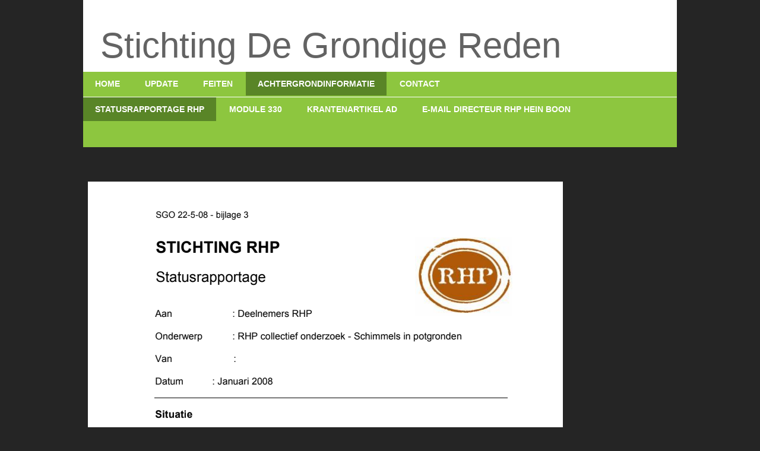

--- FILE ---
content_type: text/html
request_url: http://stichtingdegrondigereden.nl/Achtergrondinformatie/Statusrapportage%20RHP.html
body_size: 1447
content:
<!DOCTYPE html>
<html>
<head><meta charset="utf-8">
<title>Statusrapportage RHP</title>
<meta name="description" content="">

<meta name="robots" content="all">
<meta name="generator" content="One.com Web Editor">
<meta http-equiv="Cache-Control" content="must-revalidate, max-age=0, public">
<meta http-equiv="Expires" content="-1">
<link href="//stichtingdegrondigereden.nl/onewebstatic/e5074779c4.css" rel="stylesheet">
<meta name="HandheldFriendly" content="True">
<meta name="MobileOptimized" content="320">
<meta name="viewport" content="width=device-width, initial-scale=1.0, minimum-scale=1.0, maximum-scale=1.0, user-scalable=0">

<link rel="stylesheet" href="//stichtingdegrondigereden.nl/onewebstatic/a6a927ccf3.css">
</head>
<body class="body blockbody">

<div class="mm"><div id="mmt">Statusrapportage RHP</div>
<div id="mmb"></div>
</div>
<div id="mm">
<ul>
<li><a href="//stichtingdegrondigereden.nl/index.html">Home</a></li>
<li><a href="//stichtingdegrondigereden.nl/update.html">Update</a></li>
<li><a href="//stichtingdegrondigereden.nl/Feiten.html">Feiten</a></li>
<li class="expanded"><a href="//stichtingdegrondigereden.nl/Achtergrondinformatie/index.html">Achtergrondinformatie</a><div></div>
<ul>
<li class="expanded"><a href="//stichtingdegrondigereden.nl/Achtergrondinformatie/Statusrapportage%20RHP.html" class="current">Statusrapportage RHP</a></li>
<li><a href="//stichtingdegrondigereden.nl/Achtergrondinformatie/Module%20330.html">Module 330</a></li>
<li><a href="//stichtingdegrondigereden.nl/Achtergrondinformatie/Krantenartikel%20AD.html">Krantenartikel AD</a></li>
<li><a href="//stichtingdegrondigereden.nl/Achtergrondinformatie/E-mail%20directeur%20RHP%20Hein%20Boon.html">E-mail directeur RHP Hein Boon</a></li>
</ul>
</li>
<li><a href="//stichtingdegrondigereden.nl/Contact.html">Contact</a></li>
</ul>
</div>
<div class="component  stretch template">
<div class="self">
<div class="row" style="min-height:248px;width:1000px;margin:auto;">
<div class="component  mobile-base block idE9DD8B3EA529416988729CA641731087" style="width:1000px;">
<div class="self" style="width:1000px;min-height:248px;">
<div class="row" style="min-height:113px;width:1000px;">
<div class="extra" style="margin:41px 29px 0px 29px;">
<div class="component " style="width:942px;">
<div class="self mobile-leaf text textnormal mobile-undersized-upper" style="width:942px;min-height:72px;"><h1><span class="textheading1 mobile-oversized" style="font-family:'MS Sans Serif',Geneva,sans-serif;">Stichting De Grondige Reden</span></h1></div>
</div>
</div>
</div>
<div class="row" style="min-height:50px;width:1000px;">
<div class="extra" style="margin:8px 0px 0px 0px;width:100%;">
<div class="component  mobile-base block id56E8EC62FBDB4F6D974FAAE15F8B8436" style="width:1000px;">
<div class="self" style="width:1000px;min-height:42px;">
<div class="row" style="min-height:42px;width:1000px;">
<div class="component  menu" style="width:1000px;width:1000px;">
<div class="self mobile-leaf menuself menuhorizontal menuhorizontalleft menuverticaltop" style="width:1000px;height:42px;">
<ul class="menu1">
<li><div>
<a class="menuitem menu1item" href="//stichtingdegrondigereden.nl/index.html">Home</a></div>
</li><li><div class="divider menu1divider"></div><div>
<a class="menuitem menu1item" href="//stichtingdegrondigereden.nl/update.html">Update</a></div>
</li><li><div class="divider menu1divider"></div><div>
<a class="menuitem menu1item" href="//stichtingdegrondigereden.nl/Feiten.html">Feiten</a></div>
</li><li><div class="divider menu1divider"></div><div>
<a class="menuitem menu1item menu1expandable menu1expanded" href="//stichtingdegrondigereden.nl/Achtergrondinformatie/index.html">Achtergrondinformatie</a></div>
</li><li><div class="divider menu1divider"></div><div>
<a class="menuitem menu1item" href="//stichtingdegrondigereden.nl/Contact.html">Contact</a></div>
</li></ul></div>
</div>
</div>
<div style="clear:both"></div>
</div>
</div>
</div>
</div>
<div class="row" style="min-height:85px;width:1000px;">
<div class="extra" style="margin:1px 0px 0px 0px;width:100%;">
<div class="component  mobile-base block id11162EB905B94C4DA5907C757AB1FA57" style="width:1000px;">
<div class="self" style="width:1000px;min-height:84px;">
<div class="row" style="min-height:84px;width:1000px;">
<div class="component  menu" style="width:1000px;width:1000px;">
<div class="self mobile-leaf menuself menuhorizontal menuhorizontalleft menuverticaltop" style="width:1000px;height:84px;">
<ul class="menu1">
<li><div>
<a class="menuitem menu1item menu1selected" href="//stichtingdegrondigereden.nl/Achtergrondinformatie/Statusrapportage%20RHP.html">Statusrapportage RHP</a></div>
</li><li><div class="divider menu1divider"></div><div>
<a class="menuitem menu1item" href="//stichtingdegrondigereden.nl/Achtergrondinformatie/Module%20330.html">Module 330</a></div>
</li><li><div class="divider menu1divider"></div><div>
<a class="menuitem menu1item" href="//stichtingdegrondigereden.nl/Achtergrondinformatie/Krantenartikel%20AD.html">Krantenartikel AD</a></div>
</li><li><div class="divider menu1divider"></div><div>
<a class="menuitem menu1item" href="//stichtingdegrondigereden.nl/Achtergrondinformatie/E-mail%20directeur%20RHP%20Hein%20Boon.html">E-mail directeur RHP Hein Boon</a></div>
</li></ul></div>
</div>
</div>
<div style="clear:both"></div>
</div>
</div>
</div>
</div>
<div style="clear:both"></div>
</div>
</div>
</div>
<div class="row" style="min-height:1444px;width:1000px;margin:auto;">
<div class="extra" style="margin:50px 0px 0px 0px;width:100%;">
<div class="component " style="width:1000px;">
<div class="self mobile-leaf" style="width:1000px;min-height:1394px;">
<div style="height:1394px;" class="web-widget web-widget-document-viewer"><iframe src="https://docs.google.com/viewer?embedded=true&amp;url=http%3A%2F%2Fstichtingdegrondigereden.nl%2Fonewebmedia%2FStatusrapportage%2520RHP.pdf" width="100%" height="100%" style="border:none;"></iframe></div></div>
</div>
</div>
</div>
<div style="clear:both"></div>
</div>
</div>
<footer>
</footer>
<div class="end"></div>
<script src="//stichtingdegrondigereden.nl/onewebstatic/1a1887a827.js"></script>
</body>
</html>


--- FILE ---
content_type: text/html; charset=utf-8
request_url: https://docs.google.com/viewer?embedded=true&url=http%3A%2F%2Fstichtingdegrondigereden.nl%2Fonewebmedia%2FStatusrapportage%2520RHP.pdf
body_size: 2313
content:
<!DOCTYPE html><html lang="en" dir="ltr"><head><title>Statusrapportage%20RHP.pdf</title><link rel="stylesheet" type="text/css" href="//www.gstatic.com/_/apps-viewer/_/ss/k=apps-viewer.standalone.iULaTRig4eo.L.W.O/am=AAQD/d=0/rs=AC2dHMIuKVAQafSb-Ydr8aqMNFhc5Equmg" nonce="3bs-H6rHbuztbPU1q_YC1A"/></head><body><div class="ndfHFb-c4YZDc ndfHFb-c4YZDc-AHmuwe-Hr88gd-OWB6Me dif24c vhoiae LgGVmb bvmRsc ndfHFb-c4YZDc-TSZdd ndfHFb-c4YZDc-TJEFFc ndfHFb-c4YZDc-vyDMJf-aZ2wEe ndfHFb-c4YZDc-i5oIFb ndfHFb-c4YZDc-uoC0bf ndfHFb-c4YZDc-e1YmVc" aria-label="Showing viewer."><div class="ndfHFb-c4YZDc-zTETae"></div><div class="ndfHFb-c4YZDc-JNEHMb"></div><div class="ndfHFb-c4YZDc-K9a4Re"><div class="ndfHFb-c4YZDc-E7ORLb-LgbsSe ndfHFb-c4YZDc-LgbsSe-OWB6Me" aria-label="Previous"><div class="ndfHFb-c4YZDc-DH6Rkf-AHe6Kc"><div class="ndfHFb-c4YZDc-Bz112c ndfHFb-c4YZDc-DH6Rkf-Bz112c"></div></div></div><div class="ndfHFb-c4YZDc-tJiF1e-LgbsSe ndfHFb-c4YZDc-LgbsSe-OWB6Me" aria-label="Next"><div class="ndfHFb-c4YZDc-DH6Rkf-AHe6Kc"><div class="ndfHFb-c4YZDc-Bz112c ndfHFb-c4YZDc-DH6Rkf-Bz112c"></div></div></div><div class="ndfHFb-c4YZDc-q77wGc"></div><div class="ndfHFb-c4YZDc-K9a4Re-nKQ6qf ndfHFb-c4YZDc-TvD9Pc-qnnXGd" role="main"><div class="ndfHFb-c4YZDc-EglORb-ge6pde ndfHFb-c4YZDc-K9a4Re-ge6pde-Ne3sFf" role="status" tabindex="-1" aria-label="Loading"><div class="ndfHFb-c4YZDc-EglORb-ge6pde-RJLb9c ndfHFb-c4YZDc-AHmuwe-wcotoc-zTETae"><div class="ndfHFb-aZ2wEe" dir="ltr"><div class="ndfHFb-vyDMJf-aZ2wEe auswjd"><div class="aZ2wEe-pbTTYe aZ2wEe-v3pZbf"><div class="aZ2wEe-LkdAo-e9ayKc aZ2wEe-LK5yu"><div class="aZ2wEe-LkdAo aZ2wEe-hj4D6d"></div></div><div class="aZ2wEe-pehrl-TpMipd"><div class="aZ2wEe-LkdAo aZ2wEe-hj4D6d"></div></div><div class="aZ2wEe-LkdAo-e9ayKc aZ2wEe-qwU8Me"><div class="aZ2wEe-LkdAo aZ2wEe-hj4D6d"></div></div></div><div class="aZ2wEe-pbTTYe aZ2wEe-oq6NAc"><div class="aZ2wEe-LkdAo-e9ayKc aZ2wEe-LK5yu"><div class="aZ2wEe-LkdAo aZ2wEe-hj4D6d"></div></div><div class="aZ2wEe-pehrl-TpMipd"><div class="aZ2wEe-LkdAo aZ2wEe-hj4D6d"></div></div><div class="aZ2wEe-LkdAo-e9ayKc aZ2wEe-qwU8Me"><div class="aZ2wEe-LkdAo aZ2wEe-hj4D6d"></div></div></div><div class="aZ2wEe-pbTTYe aZ2wEe-gS7Ybc"><div class="aZ2wEe-LkdAo-e9ayKc aZ2wEe-LK5yu"><div class="aZ2wEe-LkdAo aZ2wEe-hj4D6d"></div></div><div class="aZ2wEe-pehrl-TpMipd"><div class="aZ2wEe-LkdAo aZ2wEe-hj4D6d"></div></div><div class="aZ2wEe-LkdAo-e9ayKc aZ2wEe-qwU8Me"><div class="aZ2wEe-LkdAo aZ2wEe-hj4D6d"></div></div></div><div class="aZ2wEe-pbTTYe aZ2wEe-nllRtd"><div class="aZ2wEe-LkdAo-e9ayKc aZ2wEe-LK5yu"><div class="aZ2wEe-LkdAo aZ2wEe-hj4D6d"></div></div><div class="aZ2wEe-pehrl-TpMipd"><div class="aZ2wEe-LkdAo aZ2wEe-hj4D6d"></div></div><div class="aZ2wEe-LkdAo-e9ayKc aZ2wEe-qwU8Me"><div class="aZ2wEe-LkdAo aZ2wEe-hj4D6d"></div></div></div></div></div></div><span class="ndfHFb-c4YZDc-EglORb-ge6pde-fmcmS ndfHFb-c4YZDc-AHmuwe-wcotoc-zTETae" aria-hidden="true">Loading&hellip;</span></div><div class="ndfHFb-c4YZDc-ujibv-nUpftc"><img class="ndfHFb-c4YZDc-ujibv-JUCs7e" src="/viewerng/thumb?ds=[base64]%3D&amp;ck=lantern&amp;dsmi=unknown&amp;authuser&amp;w=800&amp;webp=true&amp;p=proj"/></div></div></div></div><script nonce="0CU8xp4TVrDrd3PxTbk7-Q">/*

 Copyright The Closure Library Authors.
 SPDX-License-Identifier: Apache-2.0
*/
function c(a,e,f){a._preloadFailed||a.complete&&a.naturalWidth===void 0?f():a.complete&&a.naturalWidth?e():(a.addEventListener("load",function(){e()},!1),a.addEventListener("error",function(){f()},!1))}
for(var d=function(a,e,f,k){function l(){b.style.display="none"}var g=document.body.getElementsByClassName(a)[0];if(k)var b=document.getElementById(k);else{if(!g)return;b=g.getElementsByClassName(f)[0];if(!b)return}b._preloadStartTime=Date.now();b.onerror=function(){this._preloadFailed=!0};c(b,function(){b.naturalWidth<800?l():(b._preloadEndTime||(b._preloadEndTime=Date.now()),e&&(g.getElementsByClassName(e)[0].style.display="none"))},l)},h=["_initStaticViewer"],m=this||self,n;h.length&&(n=h.shift());)h.length||
d===void 0?m=m[n]&&m[n]!==Object.prototype[n]?m[n]:m[n]={}:m[n]=d;
</script><script nonce="0CU8xp4TVrDrd3PxTbk7-Q">_initStaticViewer('ndfHFb-c4YZDc-K9a4Re-nKQ6qf','ndfHFb-c4YZDc-EglORb-ge6pde','ndfHFb-c4YZDc-ujibv-JUCs7e')</script><script type="text/javascript" charset="UTF-8" src="//www.gstatic.com/_/apps-viewer/_/js/k=apps-viewer.standalone.en_US.rxyEmzpWU0g.O/am=AAQD/d=1/rs=AC2dHMKf3-nSSOCPr2hp_vsVC4zmcm8mLg/m=main" nonce="0CU8xp4TVrDrd3PxTbk7-Q"></script><script type="text/javascript" src="https://apis.google.com/js/client.js" nonce="0CU8xp4TVrDrd3PxTbk7-Q"></script><script type="text/javascript" nonce="0CU8xp4TVrDrd3PxTbk7-Q">_init([["0",null,null,null,null,2,null,null,null,null,0,[1],null,null,null,"https://drive.google.com",null,null,null,null,null,null,null,null,null,null,null,null,null,null,null,null,[[],12,1,1],null,null,null,null,[null,null,null,null,"https://accounts.google.com/ServiceLogin?passive\u003d1209600\u0026continue\u003dhttps://docs.google.com/viewer?embedded%3Dtrue%26url%3Dhttp://stichtingdegrondigereden.nl/onewebmedia/Statusrapportage%252520RHP.pdf\u0026hl\u003den-US\u0026followup\u003dhttps://docs.google.com/viewer?embedded%3Dtrue%26url%3Dhttp://stichtingdegrondigereden.nl/onewebmedia/Statusrapportage%252520RHP.pdf",null,null,null,0],null,null,null,null,null,null,null,null,null,null,null,null,null,null,null,0,null,null,null,null,null,null,null,null,null,null,null,null,null,null,null,null,null,null,null,null,null,null,null,null,null,null,null,null,null,null,null,null,null,null,null,null,null,null,null,null,null,null,null,null,null,null,null,null,null,null,null,null,null,null,null,null,null,null,null,null,null,null,null,null,null,null,null,null,null,null,null,null,null,null,null,null,null,null,null,null,null,null,null,null,null,null,null,null,1],[null,"Statusrapportage%20RHP.pdf","/viewerng/thumb?ds\[base64]%3D\u0026ck\u003dlantern\u0026dsmi\u003dunknown\u0026authuser\u0026w\u003d800\u0026webp\u003dtrue\u0026p\u003dproj",null,null,null,null,null,null,"/viewerng/upload?ds\[base64]%3D\u0026ck\u003dlantern\u0026dsmi\u003dunknown\u0026authuser\u0026p\u003dproj",null,"application/pdf",null,null,1,null,"/viewerng/viewer?url\u003dhttp://stichtingdegrondigereden.nl/onewebmedia/Statusrapportage%2520RHP.pdf",null,"http://stichtingdegrondigereden.nl/onewebmedia/Statusrapportage%20RHP.pdf",null,null,0,null,null,null,null,null,"/viewerng/standalone/refresh?embedded\u003dtrue\u0026url\u003dhttp://stichtingdegrondigereden.nl/onewebmedia/Statusrapportage%2520RHP.pdf",[null,null,"meta?id\u003dACFrOgD-4rXKkucUFt6_9gY39paBe_S-r5EeS5DjanQEcnNaogfOUyvi8YnwqOqUlAuq6QrPd_yefCee0dUXWtc8o1nw14NFiWooMBTxTg_g7ZSz4jptIvXReBcUmMYFzTyx_Wc-eWg5G-6qFv9Y","img?id\u003dACFrOgD-4rXKkucUFt6_9gY39paBe_S-r5EeS5DjanQEcnNaogfOUyvi8YnwqOqUlAuq6QrPd_yefCee0dUXWtc8o1nw14NFiWooMBTxTg_g7ZSz4jptIvXReBcUmMYFzTyx_Wc-eWg5G-6qFv9Y","press?id\u003dACFrOgD-4rXKkucUFt6_9gY39paBe_S-r5EeS5DjanQEcnNaogfOUyvi8YnwqOqUlAuq6QrPd_yefCee0dUXWtc8o1nw14NFiWooMBTxTg_g7ZSz4jptIvXReBcUmMYFzTyx_Wc-eWg5G-6qFv9Y","status?id\u003dACFrOgD-4rXKkucUFt6_9gY39paBe_S-r5EeS5DjanQEcnNaogfOUyvi8YnwqOqUlAuq6QrPd_yefCee0dUXWtc8o1nw14NFiWooMBTxTg_g7ZSz4jptIvXReBcUmMYFzTyx_Wc-eWg5G-6qFv9Y","https://doc-00-bk-apps-viewer.googleusercontent.com/viewer/secure/pdf/3nb9bdfcv3e2h2k1cmql0ee9cvc5lole/9u4a06pb0sdq6p4dk4riikh350h4i6hr/1768868850000/lantern/*/ACFrOgD-4rXKkucUFt6_9gY39paBe_S-r5EeS5DjanQEcnNaogfOUyvi8YnwqOqUlAuq6QrPd_yefCee0dUXWtc8o1nw14NFiWooMBTxTg_g7ZSz4jptIvXReBcUmMYFzTyx_Wc-eWg5G-6qFv9Y",null,"presspage?id\u003dACFrOgD-4rXKkucUFt6_9gY39paBe_S-r5EeS5DjanQEcnNaogfOUyvi8YnwqOqUlAuq6QrPd_yefCee0dUXWtc8o1nw14NFiWooMBTxTg_g7ZSz4jptIvXReBcUmMYFzTyx_Wc-eWg5G-6qFv9Y"],null,null,null,"pdf"],"","",2]);</script></body></html>

--- FILE ---
content_type: text/css
request_url: http://stichtingdegrondigereden.nl/onewebstatic/a6a927ccf3.css
body_size: 4427
content:
.body{text-align:left;position:relative}body,div,dl,dt,dd,ul,ol,li,h1,h2,h3,h4,h5,h6,pre,form,fieldset,input,textarea,p,blockquote,th,td{margin:0;padding:0}table{border-collapse:collapse;border-spacing:0}fieldset,img{border:0}address,caption,cite,code,dfn,em,strong,th,var{font-style:normal;font-weight:normal}ol,ul{list-style:none}caption,th{text-align:left}h1,h2,h3,h4,h5,h6{font-size:100%;font-weight:normal;margin:0}q:before,q:after{content:''}abbr,acronym{border:0}html,body,.body{min-height:100%}html,body{-moz-box-sizing:border-box;box-sizing:border-box}body,.body{overflow:visible}*{-webkit-font-smoothing:antialiased}.textend,.end{clear:both}.component{-moz-box-sizing:border-box!important;box-sizing:border-box!important}.stretch{width:100%;border-left:0 none!important;border-right:0 none!important}.menu td{vertical-align:top}.menu table{width:100%;table-layout:fixed}.text{white-space:pre-wrap;line-height:1.2;word-wrap:break-word}.text ol,.text ul{overflow:hidden}.text ol,.text ul{padding-left:40px}.image,.image>.block{overflow:hidden}.image .imageself{width:100%;height:100%;overflow:hidden}@media(min-width:651px){.image>.imageself>img,.image>.imageself>a>img,.chrome-border-fix.image{-webkit-mask-image:-webkit-radial-gradient(circle,white 100%,black 100%)}}.textblock{white-space:normal;position:relative}.textblockleft{float:left;clear:left;padding-right:10px}.textblockright{float:right;clear:right;padding-left:10px}.textblockcenter{display:block;margin:0 auto;clear:both}.texttable{table-layout:fixed;border-collapse:collapse}.texttable .textblock{position:relative}.body a img{border-width:0}.body a .xh,.body a .xp,.body a:hover .xi,.body a:active .xi{display:none}.body a:hover .xh,.body a:active .xp{display:inline}.menuself ul,.bodysubmenu ul{display:table;list-style:none;margin:0;clear:both}.menuself li,.bodysubmenu li{margin:0;position:relative}.menuself .menuitem,.bodysubmenu .menuitem{display:block;cursor:pointer}.menuself .menuitem.disabled,.bodysubmenu .menuitem.disabled{cursor:auto}.menuself .indent,.bodysubmenu .indent{display:block}.menuself .divider,.bodysubmenu .divider{line-height:0}.menuhorizontal>ul{font-size:0}.menuhorizontal>ul>li{display:inline-table}.menuhorizontal>ul>li>div,.bodysubmenu>div{display:table-cell}.menuhorizontal>ul>li>.divider{width:0}.menuhorizontal.menuhorizontalfit>ul>li{float:none;display:table-cell}.menuhorizontalleft>ul{float:left;text-align:left}.menuhorizontalcenter>ul{margin:0 auto;text-align:center}.menuhorizontalright>ul{float:right;text-align:right}.menuhorizontalfit ul{-moz-box-sizing:border-box;box-sizing:border-box;width:100%}.menuhorizontal.menuhorizontalfit ul{width:100%}.menuself{display:table-cell;height:100%}.menuverticalmiddle{vertical-align:middle}.menuverticalbottom{vertical-align:bottom}.menucascade{background:url(//stichtingdegrondigereden.nl/onewebstatic/bbfd7b49dc.gif)}.menuself li:hover>.menucascadeanchor>.menucascade,.menuself li:hover>div>.menucascadeanchor>.menucascade,.bodysubmenu>.menucascadeanchor>.menucascade,.bodysubmenu li:hover>.menucascadeanchor>.menucascade,.bodysubmenu li:hover>div>.menucascadeanchor>.menucascade{display:block;z-index:3000}.menuself .menucascadeanchor,.bodysubmenu .menucascadeanchor{position:absolute}.menuhorizontal.menuhorizontalright .menucascade .menucascade{right:0}.menuself ul.menucascade,.bodysubmenu ul.menucascade{position:absolute;display:none}.bodysubmenu{position:absolute;display:none;z-index:900}.menucascade .menucascadeanchor,.menuvertical .menucascadeanchor{top:0;right:0}.menuhorizontal.menuhorizontalright .menucascade .menucascadeanchor{left:0;right:auto}.menuself .menucascade .menuitem,.bodysubmenu .menucascade .menuitem{display:block;width:auto;float:none;clear:none}.menuself .menucascade li,.bodysubmenu .menucascade li{display:block;float:left;clear:both;width:100%}.menuself .menucascade .divider,.bodysubmenu .menucascade .divider{display:block;width:auto;float:none;clear:both}.shareself>div{width:inherit;display:inline-block;overflow:hidden}.shareself>div>div{height:inherit;display:table;vertical-align:middle;width:100%}.shareself ul.shareButtonCntnr{display:table-cell;width:95%;vertical-align:middle}.shareself ul.shareButtonCntnr.center{text-align:center}.shareself ul.shareButtonCntnr.right{text-align:right}.shareself ul.verticalCountCls{padding-bottom:40px}.shareself ul.withoutCountCls{padding-bottom:5px}.shareself ul.extraInfoCls{padding-top:9px}.shareself ul.roundStyleCls{padding-bottom:16px}.shareself ul.squareStyleCls{padding-bottom:18px}.shareself ul.shareButtonCntnr li{display:inline-block;height:20px;margin-right:15px;line-height:12px}.shareself ul.shareButtonCntnr li.linkedInCls{margin-right:10px}.shareself ul.shareButtonCntnr.verticalCountCls li{height:auto}.shareself ul.withoutCountCls li.withoutCountFblikeCntnr,.withoutCountFblikeCntnr{line-height:0;overflow:hidden}.shareself ul.withoutCountCls li.g-plusone-cntnr{line-height:0}.shareself ul.withoutCountCls li.linkedInwithoutcntCls{width:59px}.shareself ul.withoutCountCls li.twtrCls{line-height:0;width:56px}.shareself ul.extraInfoCls li{display:block;height:auto;margin-right:0!important}.shareself ul.extraInfoCls li.fbLikeExtraInfoCls{height:24px}.shareself ul.extraInfoCls li.g-plusone-cntnr{padding-top:4px;padding-bottom:6px}.shareself ul.extraInfoCls li.linkedInCls{padding-top:1px}.shareself ul.extraInfoCls li.twtrCls{padding-top:6px}.shareself ul.roundStyleCls li,.shareself ul.squareStyleCls li{width:39px;height:auto}.shareself ul.roundStyleCls li div.icon,.shareself ul.squareStyleCls li div.icon{height:39px}.shareself ul.shareButtonCntnr li:nth-last-child(1){margin-right:0}.imagesliderself .slider-caption{position:absolute;padding:5px;color:#fff;background-color:#000;background-color:#000;background-color:rgba(0,0,0,0.5)}.imagesliderself .textnormal p.slider-caption>*{color:#fff}.imagesliderself .owl-pagination-visibility-never .slide-cntnr.bottom p.slider-caption{bottom:0}.imagesliderself .owl-pagination-visibility-never .owl-pagination{display:none}.imagesliderself .owl-navigation-visibility-never .owl-buttons{display:none}.imagesliderself .slide-cntnr.bottom p.slider-caption{bottom:35px}.imagesliderself .slide-cntnr.top p.slider-caption{top:0}.imagesliderself .slide-cntnr.middle p.slider-caption{bottom:0;top:0;margin:auto;height:15px}.gallery img{display:block;margin:auto}.gallery .gallery-cell{display:inline-block;vertical-align:top;overflow:hidden}.gallery .gallery-cell div{margin:auto}.gallery .gallery-caption{margin:auto;box-sizing:border-box;-moz-box-sizing:border-box;-webkit-box-sizing:border-box}html{overflow-y:scroll!important}.innerBody,.self,.component{position:relative}.extra,.row,.col{-moz-box-sizing:border-box;box-sizing:border-box;position:relative}.extra,.col{float:left}.row{width:100%;clear:both}.extra{width:auto}.float-wrap{position:absolute;top:0;left:0}.float{border-color:#B6B;position:absolute}.col{min-height:1px}.mm,#mm{display:none}.mobile-show{display:none}.blockbody{border-top-width:0;border-right-width:0;border-bottom-width:0;border-left-width:0;border-top-style:solid;border-right-style:solid;border-bottom-style:solid;border-left-style:solid;border-top-color:#000;border-right-color:#000;border-bottom-color:#000;border-left-color:#000;background-color:#252525;background-image:none;filter:progid:DXImageTransform.Microsoft.gradient(enabled=false);background-clip:padding-box;padding-top:0;padding-right:0;padding-bottom:0;padding-left:0}.textnormal p>*,.textnormal ol,.textnormal ul,.textnormal li>*{font-family:Arial,Helvetica,sans-serif;font-size:12px;font-weight:normal;font-style:normal;text-decoration:none;text-shadow:none;color:#959595}.textnormal p{font-size:1px}.idE9DD8B3EA529416988729CA641731087{background-color:#fff;background-image:none;filter:progid:DXImageTransform.Microsoft.gradient(enabled=false);background-clip:padding-box}.textnormal .textheading1{font-family:Georgia,Georgia,serif;font-size:60px;font-weight:normal;font-style:normal;text-decoration:none;text-shadow:none;color:#636363}.id56E8EC62FBDB4F6D974FAAE15F8B8436{background-color:#8dc63f;background-image:none;filter:progid:DXImageTransform.Microsoft.gradient(enabled=false);background-clip:padding-box;padding-top:0;padding-right:0;padding-bottom:0;padding-left:0}ul.menu1{border-top-width:0;border-right-width:0;border-bottom-width:0;border-left-width:0;border-top-style:solid;border-right-style:solid;border-bottom-style:solid;border-left-style:solid;border-top-color:#000;border-right-color:#000;border-bottom-color:#000;border-left-color:#000;background-color:#8dc63f;background-image:none;filter:progid:DXImageTransform.Microsoft.gradient(enabled=false);background-clip:padding-box;padding-top:0;padding-right:0;padding-bottom:0;padding-left:0}.menucascadeanchor ul.menu1{width:200px}.menu1divider{border-top-width:0;border-right-width:0;border-bottom-width:0;border-left-width:0;border-top-style:solid;border-right-style:solid;border-bottom-style:solid;border-left-style:solid;border-top-color:#000;border-right-color:#000;border-bottom-color:#000;border-left-color:#000;padding-top:0;padding-right:2px;padding-bottom:0;padding-left:0}.menu1indent1{padding:0 40px}.menu1indent2{padding:0 80px}.menu1indent3{padding:0 120px}.menu1indent4{padding:0 160px}.menu1indent5{padding:0 200px}.menu1indent6{padding:0 240px}.menu1indent7{padding:0 280px}.menu1indent8{padding:0 320px}.menu1indent9{padding:0 360px}.menu1item,a.menu1item{border-top-width:0;border-right-width:0;border-bottom-width:0;border-left-width:0;border-top-style:solid;border-right-style:solid;border-bottom-style:solid;border-left-style:solid;border-top-color:#000;border-right-color:#000;border-bottom-color:#000;border-left-color:#000;background-color:#8dc63f;background-image:none;filter:progid:DXImageTransform.Microsoft.gradient(enabled=false);background-clip:padding-box;padding-top:12px;padding-right:20px;padding-bottom:12px;padding-left:20px;font-family:Arial,Helvetica,sans-serif;font-size:14px;font-weight:bold;font-style:normal;text-decoration:none;text-shadow:none;text-transform:uppercase;color:#fff;vertical-align:top;text-align:left}.menu1item .indent{padding-right:0}.menu1item:visited,a.menu1item:visited{border-top-width:0;border-right-width:0;border-bottom-width:0;border-left-width:0;border-top-style:solid;border-right-style:solid;border-bottom-style:solid;border-left-style:solid;border-top-color:#000;border-right-color:#000;border-bottom-color:#000;border-left-color:#000;background-color:#8dc63f;background-image:none;filter:progid:DXImageTransform.Microsoft.gradient(enabled=false);background-clip:padding-box;padding-top:12px;padding-right:20px;padding-bottom:12px;padding-left:20px;font-family:Arial,Helvetica,sans-serif;font-size:14px;font-weight:bold;font-style:normal;text-decoration:none;text-shadow:none;text-transform:uppercase;color:#fff;vertical-align:top;text-align:left}.menu1item:hover,a.menu1item:hover,li:hover>a.menu1item,li:hover>div>a.menu1item,.hover .menu1item,.hover a.menu1item,li.hover>a.menu1item,li.hover>div>a.menu1item{border-top-width:0;border-right-width:0;border-bottom-width:0;border-left-width:0;border-top-style:solid;border-right-style:solid;border-bottom-style:solid;border-left-style:solid;border-top-color:#000;border-right-color:#000;border-bottom-color:#000;border-left-color:#000;background-color:#598527;background-image:none;filter:progid:DXImageTransform.Microsoft.gradient(enabled=false);background-clip:padding-box;padding-top:12px;padding-right:20px;padding-bottom:12px;padding-left:20px;font-family:Arial,Helvetica,sans-serif;font-size:14px;font-weight:bold;font-style:normal;text-decoration:none;text-shadow:none;text-transform:uppercase;color:#fff;vertical-align:top;text-align:left}.menu1item:active,a.menu1item:active{border-top-width:0;border-right-width:0;border-bottom-width:0;border-left-width:0;border-top-style:solid;border-right-style:solid;border-bottom-style:solid;border-left-style:solid;border-top-color:#000;border-right-color:#000;border-bottom-color:#000;border-left-color:#000;background-color:#8dc63f;background-image:none;filter:progid:DXImageTransform.Microsoft.gradient(enabled=false);background-clip:padding-box;padding-top:12px;padding-right:20px;padding-bottom:12px;padding-left:20px;font-family:Arial,Helvetica,sans-serif;font-size:14px;font-weight:bold;font-style:normal;text-decoration:none;text-shadow:none;text-transform:uppercase;color:#fff;vertical-align:top;text-align:left}.menu1itemdisabled,a.menu1itemdisabled,.menu1itemdisabled:visited,a.menu1itemdisabled:visited,.menu1itemdisabled:hover,a.menu1itemdisabled:hover,.menu1itemdisabled:active,a.menu1itemdisabled:active{border-top-width:0;border-right-width:0;border-bottom-width:0;border-left-width:0;border-top-style:solid;border-right-style:solid;border-bottom-style:solid;border-left-style:solid;border-top-color:#000;border-right-color:#000;border-bottom-color:#000;border-left-color:#000;background-color:#8dc63f;background-image:none;filter:progid:DXImageTransform.Microsoft.gradient(enabled=false);background-clip:padding-box;padding-top:12px;padding-right:20px;padding-bottom:12px;padding-left:20px;font-family:Arial,Helvetica,sans-serif;font-size:14px;font-weight:bold;font-style:normal;text-decoration:none;text-shadow:none;text-transform:uppercase;color:#fff;vertical-align:top;text-align:left}.menu1expandable,a.menu1expandable{border-top-width:0!important;border-right-width:0!important;border-bottom-width:0!important;border-left-width:0!important;border-top-style:solid!important;border-right-style:solid!important;border-bottom-style:solid!important;border-left-style:solid!important;border-top-color:#000!important;border-right-color:#000!important;border-bottom-color:#000!important;border-left-color:#000!important;background-color:#8dc63f!important;background-image:none!important;filter:progid:DXImageTransform.Microsoft.gradient(enabled=false)!important;background-clip:padding-box!important;padding-top:12px!important;padding-right:20px!important;padding-bottom:12px!important;padding-left:20px!important;font-family:Arial,Helvetica,sans-serif!important;font-size:14px!important;font-weight:bold!important;font-style:normal!important;text-decoration:none!important;text-shadow:none!important;text-transform:uppercase!important;color:#fff!important;text-align:left!important}.menu1expandable .indent{padding-right:0!important}.menu1expandable:visited,a.menu1expandable:visited{border-top-width:0!important;border-right-width:0!important;border-bottom-width:0!important;border-left-width:0!important;border-top-style:solid!important;border-right-style:solid!important;border-bottom-style:solid!important;border-left-style:solid!important;border-top-color:#000!important;border-right-color:#000!important;border-bottom-color:#000!important;border-left-color:#000!important;background-color:#8dc63f!important;background-image:none!important;filter:progid:DXImageTransform.Microsoft.gradient(enabled=false)!important;background-clip:padding-box!important;padding-top:12px!important;padding-right:20px!important;padding-bottom:12px!important;padding-left:20px!important;font-family:Arial,Helvetica,sans-serif!important;font-size:14px!important;font-weight:bold!important;font-style:normal!important;text-decoration:none!important;text-shadow:none!important;text-transform:uppercase!important;color:#fff!important;text-align:left!important}.menu1expandable:hover,a.menu1expandable:hover,li:hover>a.menu1expandable,li:hover>div>a.menu1expandable,.hover .menu1expandable,.hover a.menu1expandable,li.hover>a.menu1expandable,li.hover>div>a.menu1expandable{border-top-width:0!important;border-right-width:0!important;border-bottom-width:0!important;border-left-width:0!important;border-top-style:solid!important;border-right-style:solid!important;border-bottom-style:solid!important;border-left-style:solid!important;border-top-color:#000!important;border-right-color:#000!important;border-bottom-color:#000!important;border-left-color:#000!important;background-color:#598527!important;background-image:none!important;filter:progid:DXImageTransform.Microsoft.gradient(enabled=false)!important;background-clip:padding-box!important;padding-top:12px!important;padding-right:20px!important;padding-bottom:12px!important;padding-left:20px!important;font-family:Arial,Helvetica,sans-serif!important;font-size:14px!important;font-weight:bold!important;font-style:normal!important;text-decoration:none!important;text-shadow:none!important;text-transform:uppercase!important;color:#fff!important;text-align:left!important}.menu1expandable:active,a.menu1expandable:active{border-top-width:0!important;border-right-width:0!important;border-bottom-width:0!important;border-left-width:0!important;border-top-style:solid!important;border-right-style:solid!important;border-bottom-style:solid!important;border-left-style:solid!important;border-top-color:#000!important;border-right-color:#000!important;border-bottom-color:#000!important;border-left-color:#000!important;background-color:#8dc63f!important;background-image:none!important;filter:progid:DXImageTransform.Microsoft.gradient(enabled=false)!important;background-clip:padding-box!important;padding-top:12px!important;padding-right:20px!important;padding-bottom:12px!important;padding-left:20px!important;font-family:Arial,Helvetica,sans-serif!important;font-size:14px!important;font-weight:bold!important;font-style:normal!important;text-decoration:none!important;text-shadow:none!important;text-transform:uppercase!important;color:#fff!important;text-align:left!important}.menu1expandabledisabled,a.menu1expandabledisabled,.menu1expandabledisabled:visited,a.menu1expandabledisabled:visited,.menu1expandabledisabled:hover,a.menu1expandabledisabled:hover,.menu1expandabledisabled:active,a.menu1expandabledisabled:active{border-top-width:0!important;border-right-width:0!important;border-bottom-width:0!important;border-left-width:0!important;border-top-style:solid!important;border-right-style:solid!important;border-bottom-style:solid!important;border-left-style:solid!important;border-top-color:#000!important;border-right-color:#000!important;border-bottom-color:#000!important;border-left-color:#000!important;background-color:#8dc63f!important;background-image:none!important;filter:progid:DXImageTransform.Microsoft.gradient(enabled=false)!important;background-clip:padding-box!important;padding-top:12px!important;padding-right:20px!important;padding-bottom:12px!important;padding-left:20px!important;font-family:Arial,Helvetica,sans-serif!important;font-size:14px!important;font-weight:bold!important;font-style:normal!important;text-decoration:none!important;text-shadow:none!important;text-transform:uppercase!important;color:#fff!important;text-align:left!important}.menu1selected,a.menu1selected{border-top-width:0;border-right-width:0;border-bottom-width:0;border-left-width:0;border-top-style:solid;border-right-style:solid;border-bottom-style:solid;border-left-style:solid;border-top-color:#000;border-right-color:#000;border-bottom-color:#000;border-left-color:#000;background-color:#598527;background-image:none;filter:progid:DXImageTransform.Microsoft.gradient(enabled=false);background-clip:padding-box;padding-top:12px;padding-right:20px;padding-bottom:12px;padding-left:20px;font-family:Arial,Helvetica,sans-serif;font-size:14px;font-weight:bold;font-style:normal;text-decoration:none;text-shadow:none;text-transform:uppercase;color:#fff;vertical-align:top;text-align:left}.menu1selected .indent{padding-right:0}.menu1selected:visited,a.menu1selected:visited{border-top-width:0;border-right-width:0;border-bottom-width:0;border-left-width:0;border-top-style:solid;border-right-style:solid;border-bottom-style:solid;border-left-style:solid;border-top-color:#000;border-right-color:#000;border-bottom-color:#000;border-left-color:#000;background-color:#598527;background-image:none;filter:progid:DXImageTransform.Microsoft.gradient(enabled=false);background-clip:padding-box;padding-top:12px;padding-right:20px;padding-bottom:12px;padding-left:20px;font-family:Arial,Helvetica,sans-serif;font-size:14px;font-weight:bold;font-style:normal;text-decoration:none;text-shadow:none;text-transform:uppercase;color:#fff;vertical-align:top;text-align:left}.menu1selected:hover,a.menu1selected:hover,li:hover>a.menu1selected,li:hover>div>a.menu1selected,.hover .menu1selected,.hover a.menu1selected,li.hover>a.menu1selected,li.hover>div>a.menu1selected{border-top-width:0;border-right-width:0;border-bottom-width:0;border-left-width:0;border-top-style:solid;border-right-style:solid;border-bottom-style:solid;border-left-style:solid;border-top-color:#000;border-right-color:#000;border-bottom-color:#000;border-left-color:#000;background-color:#598527;background-image:none;filter:progid:DXImageTransform.Microsoft.gradient(enabled=false);background-clip:padding-box;padding-top:12px;padding-right:20px;padding-bottom:12px;padding-left:20px;font-family:Arial,Helvetica,sans-serif;font-size:14px;font-weight:bold;font-style:normal;text-decoration:none;text-shadow:none;text-transform:uppercase;color:#fff;vertical-align:top;text-align:left}.menu1selected:active,a.menu1selected:active{border-top-width:0;border-right-width:0;border-bottom-width:0;border-left-width:0;border-top-style:solid;border-right-style:solid;border-bottom-style:solid;border-left-style:solid;border-top-color:#000;border-right-color:#000;border-bottom-color:#000;border-left-color:#000;background-color:#598527;background-image:none;filter:progid:DXImageTransform.Microsoft.gradient(enabled=false);background-clip:padding-box;padding-top:12px;padding-right:20px;padding-bottom:12px;padding-left:20px;font-family:Arial,Helvetica,sans-serif;font-size:14px;font-weight:bold;font-style:normal;text-decoration:none;text-shadow:none;text-transform:uppercase;color:#fff;vertical-align:top;text-align:left}.menu1selecteddisabled,a.menu1selecteddisabled,.menu1selecteddisabled:visited,a.menu1selecteddisabled:visited,.menu1selecteddisabled:hover,a.menu1selecteddisabled:hover,.menu1selecteddisabled:active,a.menu1selecteddisabled:active{border-top-width:0;border-right-width:0;border-bottom-width:0;border-left-width:0;border-top-style:solid;border-right-style:solid;border-bottom-style:solid;border-left-style:solid;border-top-color:#000;border-right-color:#000;border-bottom-color:#000;border-left-color:#000;background-color:#598527;background-image:none;filter:progid:DXImageTransform.Microsoft.gradient(enabled=false);background-clip:padding-box;padding-top:12px;padding-right:20px;padding-bottom:12px;padding-left:20px;font-family:Arial,Helvetica,sans-serif;font-size:14px;font-weight:bold;font-style:normal;text-decoration:none;text-shadow:none;text-transform:uppercase;color:#fff;vertical-align:top;text-align:left}.menu1expanded,a.menu1expanded{border-top-width:0!important;border-right-width:0!important;border-bottom-width:0!important;border-left-width:0!important;border-top-style:solid!important;border-right-style:solid!important;border-bottom-style:solid!important;border-left-style:solid!important;border-top-color:#000!important;border-right-color:#000!important;border-bottom-color:#000!important;border-left-color:#000!important;background-color:#598527!important;background-image:none!important;filter:progid:DXImageTransform.Microsoft.gradient(enabled=false)!important;background-clip:padding-box!important;padding-top:12px!important;padding-right:20px!important;padding-bottom:12px!important;padding-left:20px!important;font-family:Arial,Helvetica,sans-serif!important;font-size:14px!important;font-weight:bold!important;font-style:normal!important;text-decoration:none!important;text-shadow:none!important;text-transform:uppercase!important;color:#fff!important;text-align:left!important}.menu1expanded .indent{padding-right:0!important}.menu1expanded:visited,a.menu1expanded:visited{border-top-width:0!important;border-right-width:0!important;border-bottom-width:0!important;border-left-width:0!important;border-top-style:solid!important;border-right-style:solid!important;border-bottom-style:solid!important;border-left-style:solid!important;border-top-color:#000!important;border-right-color:#000!important;border-bottom-color:#000!important;border-left-color:#000!important;background-color:#598527!important;background-image:none!important;filter:progid:DXImageTransform.Microsoft.gradient(enabled=false)!important;background-clip:padding-box!important;padding-top:12px!important;padding-right:20px!important;padding-bottom:12px!important;padding-left:20px!important;font-family:Arial,Helvetica,sans-serif!important;font-size:14px!important;font-weight:bold!important;font-style:normal!important;text-decoration:none!important;text-shadow:none!important;text-transform:uppercase!important;color:#fff!important;text-align:left!important}.menu1expanded:hover,a.menu1expanded:hover,li:hover>a.menu1expanded,li:hover>div>a.menu1expanded,.hover .menu1expanded,.hover a.menu1expanded,li.hover>a.menu1expanded,li.hover>div>a.menu1expanded{border-top-width:0!important;border-right-width:0!important;border-bottom-width:0!important;border-left-width:0!important;border-top-style:solid!important;border-right-style:solid!important;border-bottom-style:solid!important;border-left-style:solid!important;border-top-color:#000!important;border-right-color:#000!important;border-bottom-color:#000!important;border-left-color:#000!important;background-color:#598527!important;background-image:none!important;filter:progid:DXImageTransform.Microsoft.gradient(enabled=false)!important;background-clip:padding-box!important;padding-top:12px!important;padding-right:20px!important;padding-bottom:12px!important;padding-left:20px!important;font-family:Arial,Helvetica,sans-serif!important;font-size:14px!important;font-weight:bold!important;font-style:normal!important;text-decoration:none!important;text-shadow:none!important;text-transform:uppercase!important;color:#fff!important;text-align:left!important}.menu1expanded:active,a.menu1expanded:active{border-top-width:0!important;border-right-width:0!important;border-bottom-width:0!important;border-left-width:0!important;border-top-style:solid!important;border-right-style:solid!important;border-bottom-style:solid!important;border-left-style:solid!important;border-top-color:#000!important;border-right-color:#000!important;border-bottom-color:#000!important;border-left-color:#000!important;background-color:#598527!important;background-image:none!important;filter:progid:DXImageTransform.Microsoft.gradient(enabled=false)!important;background-clip:padding-box!important;padding-top:12px!important;padding-right:20px!important;padding-bottom:12px!important;padding-left:20px!important;font-family:Arial,Helvetica,sans-serif!important;font-size:14px!important;font-weight:bold!important;font-style:normal!important;text-decoration:none!important;text-shadow:none!important;text-transform:uppercase!important;color:#fff!important;text-align:left!important}.menu1expandeddisabled,a.menu1expandeddisabled,.menu1expandeddisabled:visited,a.menu1expandeddisabled:visited,.menu1expandeddisabled:hover,a.menu1expandeddisabled:hover,.menu1expandeddisabled:active,a.menu1expandeddisabled:active{border-top-width:0!important;border-right-width:0!important;border-bottom-width:0!important;border-left-width:0!important;border-top-style:solid!important;border-right-style:solid!important;border-bottom-style:solid!important;border-left-style:solid!important;border-top-color:#000!important;border-right-color:#000!important;border-bottom-color:#000!important;border-left-color:#000!important;background-color:#598527!important;background-image:none!important;filter:progid:DXImageTransform.Microsoft.gradient(enabled=false)!important;background-clip:padding-box!important;padding-top:12px!important;padding-right:20px!important;padding-bottom:12px!important;padding-left:20px!important;font-family:Arial,Helvetica,sans-serif!important;font-size:14px!important;font-weight:bold!important;font-style:normal!important;text-decoration:none!important;text-shadow:none!important;text-transform:uppercase!important;color:#fff!important;text-align:left!important}.id11162EB905B94C4DA5907C757AB1FA57{background-color:#8dc63f;background-image:none;filter:progid:DXImageTransform.Microsoft.gradient(enabled=false);background-clip:padding-box;padding-top:0;padding-right:0;padding-bottom:0;padding-left:0}ul.menu2{border-top-width:0;border-right-width:0;border-bottom-width:0;border-left-width:0;border-top-style:solid;border-right-style:solid;border-bottom-style:solid;border-left-style:solid;border-top-color:#000;border-right-color:#000;border-bottom-color:#000;border-left-color:#000;background-color:#598527;background-image:none;filter:progid:DXImageTransform.Microsoft.gradient(enabled=false);background-clip:padding-box;padding-top:9px;padding-right:0;padding-bottom:9px;padding-left:0}.menucascadeanchor ul.menu2{width:200px}.menu2divider{border-top-width:0;border-right-width:0;border-bottom-width:0;border-left-width:0;border-top-style:solid;border-right-style:solid;border-bottom-style:solid;border-left-style:solid;border-top-color:#000;border-right-color:#000;border-bottom-color:#000;border-left-color:#000;padding-top:0;padding-right:0;padding-bottom:0;padding-left:0}.menu2indent1{padding:0 40px}.menu2indent2{padding:0 80px}.menu2indent3{padding:0 120px}.menu2indent4{padding:0 160px}.menu2indent5{padding:0 200px}.menu2indent6{padding:0 240px}.menu2indent7{padding:0 280px}.menu2indent8{padding:0 320px}.menu2indent9{padding:0 360px}.menu2item,a.menu2item{border-top-width:0;border-right-width:0;border-bottom-width:0;border-left-width:0;border-top-style:solid;border-right-style:solid;border-bottom-style:solid;border-left-style:solid;border-top-color:#000;border-right-color:#000;border-bottom-color:#000;border-left-color:#000;background-color:#598527;background-image:none;filter:progid:DXImageTransform.Microsoft.gradient(enabled=false);background-clip:padding-box;padding-top:14px;padding-right:20px;padding-bottom:14px;padding-left:20px;font-family:Arial,Helvetica,sans-serif;font-size:14px;font-weight:bold;font-style:normal;text-decoration:none;text-shadow:none;text-transform:uppercase;color:#fff;vertical-align:top;text-align:left}.menu2item .indent{padding-right:0}.menu2item:visited,a.menu2item:visited{border-top-width:0;border-right-width:0;border-bottom-width:0;border-left-width:0;border-top-style:solid;border-right-style:solid;border-bottom-style:solid;border-left-style:solid;border-top-color:#000;border-right-color:#000;border-bottom-color:#000;border-left-color:#000;background-color:#598527;background-image:none;filter:progid:DXImageTransform.Microsoft.gradient(enabled=false);background-clip:padding-box;padding-top:14px;padding-right:20px;padding-bottom:14px;padding-left:20px;font-family:Arial,Helvetica,sans-serif;font-size:14px;font-weight:bold;font-style:normal;text-decoration:none;text-shadow:none;text-transform:uppercase;color:#fff;vertical-align:top;text-align:left}.menu2item:hover,a.menu2item:hover,li:hover>a.menu2item,li:hover>div>a.menu2item,.hover .menu2item,.hover a.menu2item,li.hover>a.menu2item,li.hover>div>a.menu2item{border-top-width:0;border-right-width:0;border-bottom-width:0;border-left-width:0;border-top-style:solid;border-right-style:solid;border-bottom-style:solid;border-left-style:solid;border-top-color:#000;border-right-color:#000;border-bottom-color:#000;border-left-color:#000;background-color:#476a1f;background-image:none;filter:progid:DXImageTransform.Microsoft.gradient(enabled=false);background-clip:padding-box;padding-top:14px;padding-right:20px;padding-bottom:14px;padding-left:20px;font-family:Arial,Helvetica,sans-serif;font-size:14px;font-weight:bold;font-style:normal;text-decoration:none;text-shadow:none;text-transform:uppercase;color:#fff;vertical-align:top;text-align:left}.menu2item:active,a.menu2item:active{border-top-width:0;border-right-width:0;border-bottom-width:0;border-left-width:0;border-top-style:solid;border-right-style:solid;border-bottom-style:solid;border-left-style:solid;border-top-color:#000;border-right-color:#000;border-bottom-color:#000;border-left-color:#000;background-color:#598527;background-image:none;filter:progid:DXImageTransform.Microsoft.gradient(enabled=false);background-clip:padding-box;padding-top:14px;padding-right:20px;padding-bottom:14px;padding-left:20px;font-family:Arial,Helvetica,sans-serif;font-size:14px;font-weight:bold;font-style:normal;text-decoration:none;text-shadow:none;text-transform:uppercase;color:#fff;vertical-align:top;text-align:left}.menu2itemdisabled,a.menu2itemdisabled,.menu2itemdisabled:visited,a.menu2itemdisabled:visited,.menu2itemdisabled:hover,a.menu2itemdisabled:hover,.menu2itemdisabled:active,a.menu2itemdisabled:active{border-top-width:0;border-right-width:0;border-bottom-width:0;border-left-width:0;border-top-style:solid;border-right-style:solid;border-bottom-style:solid;border-left-style:solid;border-top-color:#000;border-right-color:#000;border-bottom-color:#000;border-left-color:#000;background-color:#598527;background-image:none;filter:progid:DXImageTransform.Microsoft.gradient(enabled=false);background-clip:padding-box;padding-top:14px;padding-right:20px;padding-bottom:14px;padding-left:20px;font-family:Arial,Helvetica,sans-serif;font-size:14px;font-weight:bold;font-style:normal;text-decoration:none;text-shadow:none;text-transform:uppercase;color:#fff;vertical-align:top;text-align:left}.menu2expandable,a.menu2expandable{border-top-width:0!important;border-right-width:0!important;border-bottom-width:0!important;border-left-width:0!important;border-top-style:solid!important;border-right-style:solid!important;border-bottom-style:solid!important;border-left-style:solid!important;border-top-color:#000!important;border-right-color:#000!important;border-bottom-color:#000!important;border-left-color:#000!important;background-color:#598527!important;background-image:url(//stichtingdegrondigereden.nl/onewebstatic/05f6221a88.png)!important;background-repeat:no-repeat!important;background-position:100% 50%!important;background-attachment:scroll!important;filter:progid:DXImageTransform.Microsoft.gradient(enabled=false)!important;background-clip:padding-box!important;padding-top:12px!important;padding-right:33px!important;padding-bottom:12px!important;padding-left:20px!important;font-family:Arial,Helvetica,sans-serif!important;font-size:14px!important;font-weight:bold!important;font-style:normal!important;text-shadow:none!important;text-transform:uppercase!important;color:#fff!important;text-align:left!important}.menu2expandable .indent{padding-right:0!important}.menu2expandable:visited,a.menu2expandable:visited{border-top-width:0!important;border-right-width:0!important;border-bottom-width:0!important;border-left-width:0!important;border-top-style:solid!important;border-right-style:solid!important;border-bottom-style:solid!important;border-left-style:solid!important;border-top-color:#000!important;border-right-color:#000!important;border-bottom-color:#000!important;border-left-color:#000!important;background-color:#598527!important;background-image:url(//stichtingdegrondigereden.nl/onewebstatic/05f6221a88.png)!important;background-repeat:no-repeat!important;background-position:100% 50%!important;background-attachment:scroll!important;filter:progid:DXImageTransform.Microsoft.gradient(enabled=false)!important;background-clip:padding-box!important;padding-top:12px!important;padding-right:33px!important;padding-bottom:12px!important;padding-left:20px!important;font-family:Arial,Helvetica,sans-serif!important;font-size:14px!important;font-weight:bold!important;font-style:normal!important;text-shadow:none!important;text-transform:uppercase!important;color:#fff!important;text-align:left!important}.menu2expandable:hover,a.menu2expandable:hover,li:hover>a.menu2expandable,li:hover>div>a.menu2expandable,.hover .menu2expandable,.hover a.menu2expandable,li.hover>a.menu2expandable,li.hover>div>a.menu2expandable{border-top-width:0!important;border-right-width:0!important;border-bottom-width:0!important;border-left-width:0!important;border-top-style:solid!important;border-right-style:solid!important;border-bottom-style:solid!important;border-left-style:solid!important;border-top-color:#000!important;border-right-color:#000!important;border-bottom-color:#000!important;border-left-color:#000!important;background-color:#476a1f!important;background-image:url(//stichtingdegrondigereden.nl/onewebstatic/05f6221a88.png)!important;background-repeat:no-repeat!important;background-position:100% 50%!important;background-attachment:scroll!important;filter:progid:DXImageTransform.Microsoft.gradient(enabled=false)!important;background-clip:padding-box!important;padding-top:12px!important;padding-right:33px!important;padding-bottom:12px!important;padding-left:20px!important;font-family:Arial,Helvetica,sans-serif!important;font-size:14px!important;font-weight:bold!important;font-style:normal!important;text-shadow:none!important;text-transform:uppercase!important;color:#fff!important;text-align:left!important}.menu2expandable:active,a.menu2expandable:active{border-top-width:0!important;border-right-width:0!important;border-bottom-width:0!important;border-left-width:0!important;border-top-style:solid!important;border-right-style:solid!important;border-bottom-style:solid!important;border-left-style:solid!important;border-top-color:#000!important;border-right-color:#000!important;border-bottom-color:#000!important;border-left-color:#000!important;background-color:#598527!important;background-image:url(//stichtingdegrondigereden.nl/onewebstatic/05f6221a88.png)!important;background-repeat:no-repeat!important;background-position:100% 50%!important;background-attachment:scroll!important;filter:progid:DXImageTransform.Microsoft.gradient(enabled=false)!important;background-clip:padding-box!important;padding-top:12px!important;padding-right:33px!important;padding-bottom:12px!important;padding-left:20px!important;font-family:Arial,Helvetica,sans-serif!important;font-size:14px!important;font-weight:bold!important;font-style:normal!important;text-shadow:none!important;text-transform:uppercase!important;color:#fff!important;text-align:left!important}.menu2expandabledisabled,a.menu2expandabledisabled,.menu2expandabledisabled:visited,a.menu2expandabledisabled:visited,.menu2expandabledisabled:hover,a.menu2expandabledisabled:hover,.menu2expandabledisabled:active,a.menu2expandabledisabled:active{border-top-width:0!important;border-right-width:0!important;border-bottom-width:0!important;border-left-width:0!important;border-top-style:solid!important;border-right-style:solid!important;border-bottom-style:solid!important;border-left-style:solid!important;border-top-color:#000!important;border-right-color:#000!important;border-bottom-color:#000!important;border-left-color:#000!important;background-color:#598527!important;background-image:url(//stichtingdegrondigereden.nl/onewebstatic/05f6221a88.png)!important;background-repeat:no-repeat!important;background-position:100% 50%!important;background-attachment:scroll!important;filter:progid:DXImageTransform.Microsoft.gradient(enabled=false)!important;background-clip:padding-box!important;padding-top:12px!important;padding-right:33px!important;padding-bottom:12px!important;padding-left:20px!important;font-family:Arial,Helvetica,sans-serif!important;font-size:14px!important;font-weight:bold!important;font-style:normal!important;text-shadow:none!important;text-transform:uppercase!important;color:#fff!important;text-align:left!important}.menu2selected,a.menu2selected{border-top-width:0;border-right-width:0;border-bottom-width:0;border-left-width:0;border-top-style:solid;border-right-style:solid;border-bottom-style:solid;border-left-style:solid;border-top-color:#000;border-right-color:#000;border-bottom-color:#000;border-left-color:#000;background-color:#476a1f;background-image:none;filter:progid:DXImageTransform.Microsoft.gradient(enabled=false);background-clip:padding-box;padding-top:14px;padding-right:20px;padding-bottom:14px;padding-left:20px;font-family:Arial,Helvetica,sans-serif;font-size:14px;font-weight:bold;font-style:normal;text-decoration:none;text-shadow:none;text-transform:uppercase;color:#fff;vertical-align:top;text-align:left}.menu2selected .indent{padding-right:0}.menu2selected:visited,a.menu2selected:visited{border-top-width:0;border-right-width:0;border-bottom-width:0;border-left-width:0;border-top-style:solid;border-right-style:solid;border-bottom-style:solid;border-left-style:solid;border-top-color:#000;border-right-color:#000;border-bottom-color:#000;border-left-color:#000;background-color:#476a1f;background-image:none;filter:progid:DXImageTransform.Microsoft.gradient(enabled=false);background-clip:padding-box;padding-top:14px;padding-right:20px;padding-bottom:14px;padding-left:20px;font-family:Arial,Helvetica,sans-serif;font-size:14px;font-weight:bold;font-style:normal;text-decoration:none;text-shadow:none;text-transform:uppercase;color:#fff;vertical-align:top;text-align:left}.menu2selected:hover,a.menu2selected:hover,li:hover>a.menu2selected,li:hover>div>a.menu2selected,.hover .menu2selected,.hover a.menu2selected,li.hover>a.menu2selected,li.hover>div>a.menu2selected{border-top-width:0;border-right-width:0;border-bottom-width:0;border-left-width:0;border-top-style:solid;border-right-style:solid;border-bottom-style:solid;border-left-style:solid;border-top-color:#000;border-right-color:#000;border-bottom-color:#000;border-left-color:#000;background-color:#476a1f;background-image:none;filter:progid:DXImageTransform.Microsoft.gradient(enabled=false);background-clip:padding-box;padding-top:14px;padding-right:20px;padding-bottom:14px;padding-left:20px;font-family:Arial,Helvetica,sans-serif;font-size:14px;font-weight:bold;font-style:normal;text-decoration:none;text-shadow:none;text-transform:uppercase;color:#fff;vertical-align:top;text-align:left}.menu2selected:active,a.menu2selected:active{border-top-width:0;border-right-width:0;border-bottom-width:0;border-left-width:0;border-top-style:solid;border-right-style:solid;border-bottom-style:solid;border-left-style:solid;border-top-color:#000;border-right-color:#000;border-bottom-color:#000;border-left-color:#000;background-color:#476a1f;background-image:none;filter:progid:DXImageTransform.Microsoft.gradient(enabled=false);background-clip:padding-box;padding-top:14px;padding-right:20px;padding-bottom:14px;padding-left:20px;font-family:Arial,Helvetica,sans-serif;font-size:14px;font-weight:bold;font-style:normal;text-decoration:none;text-shadow:none;text-transform:uppercase;color:#fff;vertical-align:top;text-align:left}.menu2selecteddisabled,a.menu2selecteddisabled,.menu2selecteddisabled:visited,a.menu2selecteddisabled:visited,.menu2selecteddisabled:hover,a.menu2selecteddisabled:hover,.menu2selecteddisabled:active,a.menu2selecteddisabled:active{border-top-width:0;border-right-width:0;border-bottom-width:0;border-left-width:0;border-top-style:solid;border-right-style:solid;border-bottom-style:solid;border-left-style:solid;border-top-color:#000;border-right-color:#000;border-bottom-color:#000;border-left-color:#000;background-color:#476a1f;background-image:none;filter:progid:DXImageTransform.Microsoft.gradient(enabled=false);background-clip:padding-box;padding-top:14px;padding-right:20px;padding-bottom:14px;padding-left:20px;font-family:Arial,Helvetica,sans-serif;font-size:14px;font-weight:bold;font-style:normal;text-decoration:none;text-shadow:none;text-transform:uppercase;color:#fff;vertical-align:top;text-align:left}.menu2expanded,a.menu2expanded{border-top-width:0!important;border-right-width:0!important;border-bottom-width:0!important;border-left-width:0!important;border-top-style:solid!important;border-right-style:solid!important;border-bottom-style:solid!important;border-left-style:solid!important;border-top-color:#000!important;border-right-color:#000!important;border-bottom-color:#000!important;border-left-color:#000!important;background-color:#476a1f!important;background-image:url(//stichtingdegrondigereden.nl/onewebstatic/05f6221a88.png)!important;background-repeat:no-repeat!important;background-position:100% 50%!important;background-attachment:scroll!important;filter:progid:DXImageTransform.Microsoft.gradient(enabled=false)!important;background-clip:padding-box!important;padding-top:12px!important;padding-right:33px!important;padding-bottom:12px!important;padding-left:20px!important;font-family:Arial,Helvetica,sans-serif!important;font-size:14px!important;font-weight:bold!important;font-style:normal!important;text-shadow:none!important;text-transform:uppercase!important;color:#fff!important;text-align:left!important}.menu2expanded .indent{padding-right:0!important}.menu2expanded:visited,a.menu2expanded:visited{border-top-width:0!important;border-right-width:0!important;border-bottom-width:0!important;border-left-width:0!important;border-top-style:solid!important;border-right-style:solid!important;border-bottom-style:solid!important;border-left-style:solid!important;border-top-color:#000!important;border-right-color:#000!important;border-bottom-color:#000!important;border-left-color:#000!important;background-color:#476a1f!important;background-image:url(//stichtingdegrondigereden.nl/onewebstatic/05f6221a88.png)!important;background-repeat:no-repeat!important;background-position:100% 50%!important;background-attachment:scroll!important;filter:progid:DXImageTransform.Microsoft.gradient(enabled=false)!important;background-clip:padding-box!important;padding-top:12px!important;padding-right:33px!important;padding-bottom:12px!important;padding-left:20px!important;font-family:Arial,Helvetica,sans-serif!important;font-size:14px!important;font-weight:bold!important;font-style:normal!important;text-shadow:none!important;text-transform:uppercase!important;color:#fff!important;text-align:left!important}.menu2expanded:hover,a.menu2expanded:hover,li:hover>a.menu2expanded,li:hover>div>a.menu2expanded,.hover .menu2expanded,.hover a.menu2expanded,li.hover>a.menu2expanded,li.hover>div>a.menu2expanded{border-top-width:0!important;border-right-width:0!important;border-bottom-width:0!important;border-left-width:0!important;border-top-style:solid!important;border-right-style:solid!important;border-bottom-style:solid!important;border-left-style:solid!important;border-top-color:#000!important;border-right-color:#000!important;border-bottom-color:#000!important;border-left-color:#000!important;background-color:#476a1f!important;background-image:url(//stichtingdegrondigereden.nl/onewebstatic/05f6221a88.png)!important;background-repeat:no-repeat!important;background-position:100% 50%!important;background-attachment:scroll!important;filter:progid:DXImageTransform.Microsoft.gradient(enabled=false)!important;background-clip:padding-box!important;padding-top:12px!important;padding-right:33px!important;padding-bottom:12px!important;padding-left:20px!important;font-family:Arial,Helvetica,sans-serif!important;font-size:14px!important;font-weight:bold!important;font-style:normal!important;text-shadow:none!important;text-transform:uppercase!important;color:#fff!important;text-align:left!important}.menu2expanded:active,a.menu2expanded:active{border-top-width:0!important;border-right-width:0!important;border-bottom-width:0!important;border-left-width:0!important;border-top-style:solid!important;border-right-style:solid!important;border-bottom-style:solid!important;border-left-style:solid!important;border-top-color:#000!important;border-right-color:#000!important;border-bottom-color:#000!important;border-left-color:#000!important;background-color:#476a1f!important;background-image:url(//stichtingdegrondigereden.nl/onewebstatic/05f6221a88.png)!important;background-repeat:no-repeat!important;background-position:100% 50%!important;background-attachment:scroll!important;filter:progid:DXImageTransform.Microsoft.gradient(enabled=false)!important;background-clip:padding-box!important;padding-top:12px!important;padding-right:33px!important;padding-bottom:12px!important;padding-left:20px!important;font-family:Arial,Helvetica,sans-serif!important;font-size:14px!important;font-weight:bold!important;font-style:normal!important;text-shadow:none!important;text-transform:uppercase!important;color:#fff!important;text-align:left!important}.menu2expandeddisabled,a.menu2expandeddisabled,.menu2expandeddisabled:visited,a.menu2expandeddisabled:visited,.menu2expandeddisabled:hover,a.menu2expandeddisabled:hover,.menu2expandeddisabled:active,a.menu2expandeddisabled:active{border-top-width:0!important;border-right-width:0!important;border-bottom-width:0!important;border-left-width:0!important;border-top-style:solid!important;border-right-style:solid!important;border-bottom-style:solid!important;border-left-style:solid!important;border-top-color:#000!important;border-right-color:#000!important;border-bottom-color:#000!important;border-left-color:#000!important;background-color:#476a1f!important;background-image:url(//stichtingdegrondigereden.nl/onewebstatic/05f6221a88.png)!important;background-repeat:no-repeat!important;background-position:100% 50%!important;background-attachment:scroll!important;filter:progid:DXImageTransform.Microsoft.gradient(enabled=false)!important;background-clip:padding-box!important;padding-top:12px!important;padding-right:33px!important;padding-bottom:12px!important;padding-left:20px!important;font-family:Arial,Helvetica,sans-serif!important;font-size:14px!important;font-weight:bold!important;font-style:normal!important;text-shadow:none!important;text-transform:uppercase!important;color:#fff!important;text-align:left!important}@media(max-width:650px){html{-webkit-text-size-adjust:100%}.body{border-width:0!important;padding:0!important}.block,.self,.row,.col,.extra,.menu,.component{position:static!important;display:block!important;float:none!important;clear:both!important;width:100%!important;height:auto!important;min-height:0!important;-moz-box-sizing:border-box!important;box-sizing:border-box!important;z-index:0}.block,.extra,.col,.row{padding:0!important;margin:0!important;border-width:0!important;border-radius:0!important}.empty{display:none}.mobile-leaf{padding:10px!important}.mobile-forcehide{display:none!important}.mobile-leaf.code{padding:0!important}.web-widget.web-widget-document-viewer{height:90vh!important}img{margin:0 auto!important}img.mobile-shrunk{width:100%!important;height:auto!important}.mobile-leaf .texttable{width:100%!important}.mobile-leaf .texttable col{display:none}.menuself{display:none!important}.mobile-leaf.menuself{display:block!important;padding:5px!important}.mobile-leaf.menuself ul{display:none!important}.text ol,.text ul,.text div.mb-indent{padding-left:20px!important}.text .image{padding:0 0 5px!important;margin:0!important}.text .image img{width:100%!important;height:auto!important}.text .textblock{-moz-box-sizing:border-box!important;box-sizing:border-box!important;max-width:50%!important;margin:0!important;height:auto!important}.text .textblockleft{float:left!important;clear:left!important;padding-right:10px!important;width:auto!important}.text .textblockright{float:right!important;clear:right!important;padding-left:10px!important;width:auto!important}.text .textblockcenter{margin:0 auto!important}.text .textheading1.mobile-oversized{font-size:40px!important}.text .textheading2.mobile-oversized{font-size:28px!important}.text .textheading3.mobile-oversized{font-size:24px!important}.text .mobile-oversized{font-size:20px!important}.mobile-oversized p>*,.mobile-oversized ol,.mobile-oversized ul{font-size:20px}.text .mobile-undersized-lower{font-size:12px!important}.mobile-undersized-lower p>*,.mobile-undersized-lower ol,.mobile-undersized-lower ul{font-size:12px}.gallery .gallery-cell{box-sizing:border-box!important;-moz-box-sizing:border-box!important;-webkit-box-sizing:border-box!important;width:50%!important;padding:5px!important}.gallery.uncropped .img{height:80px!important}.gallery img{width:100%!important;height:auto!important}.gallery-caption{width:auto!important}.shareContainer{width:auto!important}.fblikeHCntnr{width:88px}.fblikeVCntnr{width:47px}.fbrecomendHCntnr{width:128px}.fbrecomendVCntnr{width:92px}.fbrecomendHCntnr~li{width:132px}.mm,#mm{display:block!important;z-index:100}.mobile-hide,.mobile-leaf.mobile-hide{display:none!important}.mobile-show{display:block!important}.mobile-forcehide,.mobile-leaf.mobile-forcehide{display:none!important}}@media(min-width:485px) and (max-width:650px){.text .mobile-undersized-upper{font-size:16px!important}.mobile-undersized-upper p>*,.mobile-undersized-upper ol,.mobile-undersized-upper ul{font-size:16px}}@media(max-width:650px){img.mobile-fit{max-width:100%!important;height:auto!important}}@media(max-width:320px){img.mobile-fit{width:100%!important;height:auto!important}}